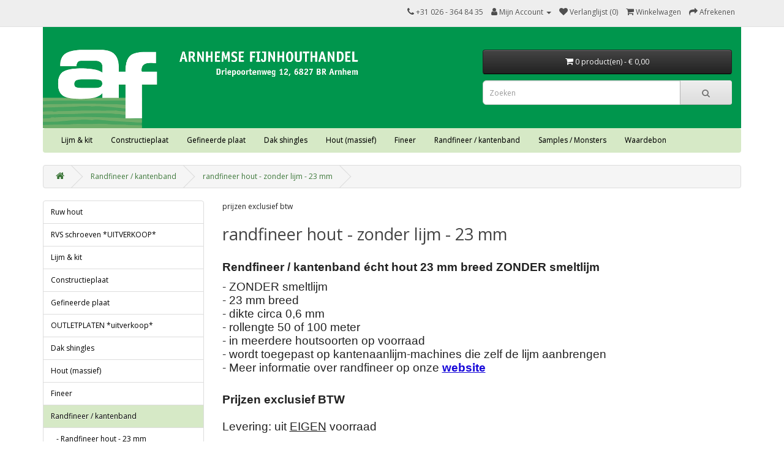

--- FILE ---
content_type: text/html; charset=utf-8
request_url: https://webshop.af.nl/index.php?route=product/category&path=60_131
body_size: 4788
content:
<!DOCTYPE html>
<!--[if IE]><![endif]-->
<!--[if IE 8 ]><html dir="ltr" lang="nl" class="ie8"><![endif]-->
<!--[if IE 9 ]><html dir="ltr" lang="nl" class="ie9"><![endif]-->
<!--[if (gt IE 9)|!(IE)]><!-->
<html dir="ltr" lang="nl">
<!--<![endif]-->
<head>
<meta charset="UTF-8" />
<meta name="viewport" content="width=device-width, initial-scale=1">
<meta http-equiv="X-UA-Compatible" content="IE=edge">
<title>randfineer zonder lijm</title>
<base href="https://webshop.af.nl/" />
<meta name="description" content="randfineer zonder lijm" />
<meta name="keywords" content="randfineer zonder lijm" />
<script src="catalog/view/javascript/jquery/jquery-3.7.0.min.js" type="text/javascript"></script>

      <script type="text/javascript" src="https://code.jquery.com/jquery-migrate-3.4.1.js"></script>
<link href="catalog/view/javascript/bootstrap/css/bootstrap.min.css" rel="stylesheet" media="screen" />
<script src="catalog/view/javascript/bootstrap/js/bootstrap.min.js" type="text/javascript"></script>
<link href="catalog/view/javascript/font-awesome/css/font-awesome.min.css" rel="stylesheet" type="text/css" />
<link href="//fonts.googleapis.com/css?family=Open+Sans:400,400i,300,700" rel="stylesheet" type="text/css" />
<link href="catalog/view/theme/default/stylesheet/stylesheet.css" rel="stylesheet">
<link href="catalog/view/theme/default/stylesheet/cart.css" type="text/css" rel="stylesheet" media="screen" />
<link href="catalog/view/javascript/jquery/magnific/magnific-popup.css" type="text/css" rel="stylesheet" media="screen" />
<script src="catalog/view/javascript/jquery/magnific/jquery.magnific-popup.min.js" type="text/javascript"></script>
<script src="catalog/view/javascript/common.js" type="text/javascript"></script>
<link href="https://webshop.af.nl/index.php?route=product/category&amp;path=131" rel="canonical" />
<link href="https://webshop.af.nl/image/catalog/af-webshop-icoon.png" rel="icon" />
<!-- Global site tag (gtag.js) - Google Analytics -->
<script async src="https://www.googletagmanager.com/gtag/js?id=UA-12891586-1"></script>
<script>
 window.dataLayer = window.dataLayer || [];
 function gtag(){dataLayer.push(arguments);}
 gtag('js', new Date());

 gtag('config', 'UA-12891586-1');
</script>
</head>
<body>
<nav id="top">
  <div class="container"> 
    
    <div id="top-links" class="nav pull-right">
      <ul class="list-inline">
        <li><a href="https://webshop.af.nl/index.php?route=information/contact"><i class="fa fa-phone"></i></a> <span class="hidden-xs hidden-sm hidden-md">+31 026 - 364 84 35</span></li>
        
      <li class="dropdown"><a href="https://webshop.af.nl/index.php?route=account/account" title="Mijn Account" class="dropdown-toggle" data-toggle="dropdown"><i class="fa fa-user"></i> <span class="hidden-xs hidden-sm hidden-md">Mijn Account</span> <span class="caret"></span></a>
      
          <ul class="dropdown-menu dropdown-menu-right">
                        <li><a href="https://webshop.af.nl/index.php?route=account/register">Registreren</a></li>
            <li><a href="https://webshop.af.nl/index.php?route=account/login">Inloggen</a></li>
                      </ul>
        </li>
        <li><a href="https://webshop.af.nl/index.php?route=account/wishlist" id="wishlist-total" title="Verlanglijst (0)"><i class="fa fa-heart"></i> <span class="hidden-xs hidden-sm hidden-md">Verlanglijst (0)</span></a></li>
        <li><a href="https://webshop.af.nl/index.php?route=checkout/cart" title="Winkelwagen"><i class="fa fa-shopping-cart"></i> <span class="hidden-xs hidden-sm hidden-md">Winkelwagen</span></a></li>
        <li><a href="https://webshop.af.nl/index.php?route=checkout/checkout" title="Afrekenen"><i class="fa fa-share"></i> <span class="hidden-xs hidden-sm hidden-md">Afrekenen</span></a></li>
      </ul>
    </div>
  </div>
</nav>
<header>
  <div class="container">

      <div class="header">
      
    <div class="row">
      <div class="col-sm-4">
        
      <div id="logo"><a href="https://webshop.af.nl/index.php?route=common/home">
        <img src="https://www.af.nl/af-kop.png" title="Arnhemse Fijnhouthandel webshop" alt="Arnhemse Fijnhouthandel webshop" class="img-responsive hidden-sm hidden-md hidden-lg" />
        <img src="https://www.af.nl/af-kop.png" title="Arnhemse Fijnhouthandel webshop" alt="Arnhemse Fijnhouthandel webshop" class="img hidden-xs" />
      </a>
      </div>
      </div>
      
      <div class="col-md-8 col-xs-12" style="padding:17px 30px 0 30px;">
        <div class="row">
            <div class="col-md-5 col-xs-12"></div>
            <div class="col-md-7 col-xs-12">
                <div id="cart" class="btn-group btn-block">
  <button type="button" data-toggle="dropdown" data-loading-text="Laden..." class="btn btn-inverse btn-block btn-lg dropdown-toggle"><i class="fa fa-shopping-cart"></i> <span id="cart-total">0 product(en) - €  0,00  </span></button>
  <ul class="dropdown-menu pull-right">
        <li>
      <p class="text-center">U heeft nog geen producten in uw winkelwagen.</p>
    </li>
      </ul>

      <script>
        $(document).ready(function() {
            $('.iframe-popup').magnificPopup({
                type: 'iframe'
            });
        });
      </script>
      
</div>

                <div id="search" class="input-group">
  <input type="text" name="search" value="" placeholder="Zoeken" class="form-control input-lg" />
  <span class="input-group-btn">
    <button type="button" class="btn btn-default btn-lg"><i class="fa fa-search"></i></button>
  </span>
</div>
            </div>
            <script>
                $('#search input[name="search"]').on('keyup', function() {
                    $('.col-sm-5#search input[name="search"]').val($(this).val());
                });
            </script>
        </div>
      </div>
      
    </div>
  </div>

      </div>
      
</header>
<div class="container">
  <nav id="menu" class="navbar">
    <div class="navbar-header"><span id="category" class="visible-xs">Categories</span>
      <button type="button" class="btn btn-navbar navbar-toggle" data-toggle="collapse" data-target=".navbar-ex1-collapse"><i class="fa fa-bars"></i></button>
    </div>
    <div class="collapse navbar-collapse navbar-ex1-collapse">
      <ul class="nav navbar-nav">
                        <li class="dropdown"><a href="https://webshop.af.nl/index.php?route=product/category&amp;path=66" class="dropdown-toggle" data-toggle="dropdown">Lijm &amp; kit</a>
          <div class="dropdown-menu">
            <div class="dropdown-inner">               <ul class="list-unstyled">
                                <li><a href="https://webshop.af.nl/index.php?route=product/category&amp;path=66_59">Bostik MSR scheepsbouwkit</a></li>
                                <li><a href="https://webshop.af.nl/index.php?route=product/category&amp;path=66_67">Houtlijm</a></li>
                
						
              </ul>
              </div>
            <a href="https://webshop.af.nl/index.php?route=product/category&amp;path=66" class="see-all">Toon alles Lijm &amp; kit</a> </div>
        </li>
                                <li class="dropdown"><a href="https://webshop.af.nl/index.php?route=product/category&amp;path=78" class="dropdown-toggle" data-toggle="dropdown">Constructieplaat</a>
          <div class="dropdown-menu">
            <div class="dropdown-inner">               <ul class="list-unstyled">
                                <li><a href="https://webshop.af.nl/index.php?route=product/category&amp;path=78_110">MDF medite V313 MR</a></li>
                                <li><a href="https://webshop.af.nl/index.php?route=product/category&amp;path=78_132">MDF Tricoya 50 jr garantie</a></li>
                                <li><a href="https://webshop.af.nl/index.php?route=product/category&amp;path=78_122">ZWART MDF  </a></li>
                                <li><a href="https://webshop.af.nl/index.php?route=product/category&amp;path=78_123">Betonmultiplex</a></li>
                                <li><a href="https://webshop.af.nl/index.php?route=product/category&amp;path=78_103">Multiplex Populieren</a></li>
                                <li><a href="https://webshop.af.nl/index.php?route=product/category&amp;path=78_134">Multiplex Queenply 'lasergrade' </a></li>
                                <li><a href="https://webshop.af.nl/index.php?route=product/category&amp;path=78_84">Multiplex Okoumé</a></li>
                                <li><a href="https://webshop.af.nl/index.php?route=product/category&amp;path=78_107">Multiplex Russisch Grenen</a></li>
                                <li><a href="https://webshop.af.nl/index.php?route=product/category&amp;path=78_108">Multiplex Pools Grenen</a></li>
                                <li><a href="https://webshop.af.nl/index.php?route=product/category&amp;path=78_82">Garantiemultiplex Mahonie</a></li>
                                <li><a href="https://webshop.af.nl/index.php?route=product/category&amp;path=78_83">Garantiemultiplex Okoumé</a></li>
                                <li><a href="https://webshop.af.nl/index.php?route=product/category&amp;path=78_153">Berken POOLS 153 x 153 cm </a></li>
                                <li><a href="https://webshop.af.nl/index.php?route=product/category&amp;path=78_86">Berken BALTISCH 153 x 153 cm </a></li>
                                <li><a href="https://webshop.af.nl/index.php?route=product/category&amp;path=78_87">Berken BALTISCH 250 x 125 cm</a></li>
                                <li><a href="https://webshop.af.nl/index.php?route=product/category&amp;path=78_140">Multiplex Maple Reinforced </a></li>
                                <li><a href="https://webshop.af.nl/index.php?route=product/category&amp;path=78_79">Berken vliegtuigtriplex</a></li>
                                <li><a href="https://webshop.af.nl/index.php?route=product/category&amp;path=78_128">Geluiddempende plaat</a></li>
                                <li><a href="https://webshop.af.nl/index.php?route=product/category&amp;path=78_111">Fuma Buigplaat</a></li>
                
							<li><a href="https://webshop.af.nl/index.php?route=product/category&amp;path=141" class="">OUTLETPLATEN *uitverkoop*</a></li>
						
              </ul>
              </div>
            <a href="https://webshop.af.nl/index.php?route=product/category&amp;path=78" class="see-all">Toon alles Constructieplaat</a> </div>
        </li>
                                <li class="dropdown"><a href="https://webshop.af.nl/index.php?route=product/category&amp;path=106" class="dropdown-toggle" data-toggle="dropdown">Gefineerde plaat</a>
          <div class="dropdown-menu">
            <div class="dropdown-inner">               <ul class="list-unstyled">
                                <li><a href="https://webshop.af.nl/index.php?route=product/category&amp;path=106_80">Flexplaat</a></li>
                                <li><a href="https://webshop.af.nl/index.php?route=product/category&amp;path=106_112">kuiperwhite (Berken met HPL)</a></li>
                                <li><a href="https://webshop.af.nl/index.php?route=product/category&amp;path=106_113">Mahonie kwartiers multiplex</a></li>
                                <li><a href="https://webshop.af.nl/index.php?route=product/category&amp;path=106_115">Teak dosse multiplex</a></li>
                                <li><a href="https://webshop.af.nl/index.php?route=product/category&amp;path=106_120">Eiken multiplex</a></li>
                                <li><a href="https://webshop.af.nl/index.php?route=product/category&amp;path=106_114">gefineerd triplex 4 mm</a></li>
                                <li><a href="https://webshop.af.nl/index.php?route=product/category&amp;path=106_129">gefineerd MDF 19 mm</a></li>
                
							<li><a href="https://webshop.af.nl/index.php?route=product/category&amp;path=141" class="">OUTLETPLATEN *uitverkoop*</a></li>
						
              </ul>
              </div>
            <a href="https://webshop.af.nl/index.php?route=product/category&amp;path=106" class="see-all">Toon alles Gefineerde plaat</a> </div>
        </li>
                                <li><a href="https://webshop.af.nl/index.php?route=product/category&amp;path=71">Dak shingles</a></li>
                                <li class="dropdown"><a href="https://webshop.af.nl/index.php?route=product/category&amp;path=136" class="dropdown-toggle" data-toggle="dropdown">Hout  (massief)</a>
          <div class="dropdown-menu">
            <div class="dropdown-inner">               <ul class="list-unstyled">
                                <li><a href="https://webshop.af.nl/index.php?route=product/category&amp;path=136_68">Hout-hobbypakket</a></li>
                                <li><a href="https://webshop.af.nl/index.php?route=product/category&amp;path=136_138">Ton met draaihout</a></li>
                                <li><a href="https://webshop.af.nl/index.php?route=product/category&amp;path=136_100">Hout voor edelsmit</a></li>
                                <li><a href="https://webshop.af.nl/index.php?route=product/category&amp;path=136_135">Massief hout  divers</a></li>
                                <li><a href="https://webshop.af.nl/index.php?route=product/category&amp;path=136_91">Balsa latten</a></li>
                                <li><a href="https://webshop.af.nl/index.php?route=product/category&amp;path=136_97">Teak dekdelen en lijfhout</a></li>
                
						
              </ul>
              </div>
            <a href="https://webshop.af.nl/index.php?route=product/category&amp;path=136" class="see-all">Toon alles Hout  (massief)</a> </div>
        </li>
                                <li><a href="https://webshop.af.nl/index.php?route=product/category&amp;path=137">Fineer</a></li>
                                <li class="dropdown"><a href="https://webshop.af.nl/index.php?route=product/category&amp;path=60" class="dropdown-toggle" data-toggle="dropdown">Randfineer / kantenband</a>
          <div class="dropdown-menu">
            <div class="dropdown-inner">               <ul class="list-unstyled">
                                <li><a href="https://webshop.af.nl/index.php?route=product/category&amp;path=60_61">Randfineer hout - 23 mm</a></li>
                                <li><a href="https://webshop.af.nl/index.php?route=product/category&amp;path=60_63">Randfineer hout -  45 mm</a></li>
                                <li><a href="https://webshop.af.nl/index.php?route=product/category&amp;path=60_131">randfineer hout - zonder lijm - 23 mm</a></li>
                                <li><a href="https://webshop.af.nl/index.php?route=product/category&amp;path=60_65">Kunststof kantenband wit</a></li>
                
						
              </ul>
              </div>
            <a href="https://webshop.af.nl/index.php?route=product/category&amp;path=60" class="see-all">Toon alles Randfineer / kantenband</a> </div>
        </li>
                                <li class="dropdown"><a href="https://webshop.af.nl/index.php?route=product/category&amp;path=72" class="dropdown-toggle" data-toggle="dropdown">Samples / Monsters</a>
          <div class="dropdown-menu">
            <div class="dropdown-inner">               <ul class="list-unstyled">
                                <li><a href="https://webshop.af.nl/index.php?route=product/category&amp;path=72_74">Losse houtmonsters</a></li>
                                <li><a href="https://webshop.af.nl/index.php?route=product/category&amp;path=72_73">Losse fineermonsters</a></li>
                                <li><a href="https://webshop.af.nl/index.php?route=product/category&amp;path=72_92">Losse plaatmateriaal monsters</a></li>
                
						
              </ul>
              </div>
            <a href="https://webshop.af.nl/index.php?route=product/category&amp;path=72" class="see-all">Toon alles Samples / Monsters</a> </div>
        </li>
                                <li><a href="https://webshop.af.nl/index.php?route=product/category&amp;path=81">Waardebon</a></li>
                      </ul>
    </div>
  </nav>
</div>
 

<div id="product-category" class="container">
  <ul class="breadcrumb">
        <li><a href="https://webshop.af.nl/index.php?route=common/home"><i class="fa fa-home"></i></a></li>
        <li><a href="https://webshop.af.nl/index.php?route=product/category&amp;path=60">Randfineer / kantenband</a></li>
        <li><a href="https://webshop.af.nl/index.php?route=product/category&amp;path=60_131">randfineer hout - zonder lijm - 23 mm</a></li>
      </ul>
  <div class="row"><aside id="column-left" class="col-sm-3 hidden-xs">
    <div class="list-group">
     <a href="https://webshop.af.nl/index.php?route=product/category&amp;path=154" class="list-group-item">Ruw hout</a>
       <a href="https://webshop.af.nl/index.php?route=product/category&amp;path=88" class="list-group-item">RVS schroeven *UITVERKOOP*</a>
       <a href="https://webshop.af.nl/index.php?route=product/category&amp;path=66" class="list-group-item">Lijm &amp; kit</a>
       <a href="https://webshop.af.nl/index.php?route=product/category&amp;path=78" class="list-group-item">Constructieplaat</a>
       <a href="https://webshop.af.nl/index.php?route=product/category&amp;path=106" class="list-group-item">Gefineerde plaat</a>
       <a href="https://webshop.af.nl/index.php?route=product/category&amp;path=141" class="list-group-item">OUTLETPLATEN  *uitverkoop*</a>
       <a href="https://webshop.af.nl/index.php?route=product/category&amp;path=71" class="list-group-item">Dak shingles</a>
       <a href="https://webshop.af.nl/index.php?route=product/category&amp;path=136" class="list-group-item">Hout  (massief)</a>
       <a href="https://webshop.af.nl/index.php?route=product/category&amp;path=137" class="list-group-item">Fineer</a>
       
  <a href="https://webshop.af.nl/index.php?route=product/category&amp;path=60" class="list-group-item active">Randfineer / kantenband</a> 
       
  <a href="https://webshop.af.nl/index.php?route=product/category&amp;path=60_61" class="list-group-item">&nbsp;&nbsp;&nbsp;- Randfineer hout - 23 mm</a>
       
  <a href="https://webshop.af.nl/index.php?route=product/category&amp;path=60_63" class="list-group-item">&nbsp;&nbsp;&nbsp;- Randfineer hout -  45 mm</a>
        <a href="https://webshop.af.nl/index.php?route=product/category&amp;path=60_131" class="list-group-item active">&nbsp;&nbsp;&nbsp;- randfineer hout - zonder lijm - 23 mm</a> 
       
  <a href="https://webshop.af.nl/index.php?route=product/category&amp;path=60_65" class="list-group-item">&nbsp;&nbsp;&nbsp;- Kunststof kantenband wit</a>
             <a href="https://webshop.af.nl/index.php?route=product/category&amp;path=72" class="list-group-item">Samples / Monsters</a>
       <a href="https://webshop.af.nl/index.php?route=product/category&amp;path=81" class="list-group-item">Waardebon</a>
    </div>

  </aside>

                <div id="content" class="col-sm-9"><div>  <p>prijzen exclusief btw</p></div>


      <h2>randfineer hout - zonder lijm - 23 mm</h2>
            <div class="row">                 <div class="col-sm-10"><p><br><strong><span style="font-family: Arial; font-size: 14pt;">Rendfineer / kantenband &eacute;cht hout 23 mm breed ZONDER smeltlijm</span></strong></p>
<p><span style="font-size: 14pt; font-family: Arial;">- ZONDER smeltlijm<br>- 23 mm breed<br>- dikte circa 0,6 mm</span><br><span style="font-size: 14pt; font-family: Arial;">- rollengte 50 of 100 meter<br>- in meerdere houtsoorten op voorraad<br>- wordt toegepast op kantenaanlijm-machines die zelf de lijm aanbrengen<br>-&nbsp;Meer informatie over randfineer op onze&nbsp;<span style="color: #1607d9;"><strong><a style="background-color: #ffffff; color: #1607d9;" href="http://www.af.nl/voorraad/fineer-randfineer/"><u>website</u></a></strong></span></span></p>
<p><br><span style="font-size: 14pt; font-family: Arial;"><strong>Prijzen exclusief BTW<br><br></strong>Levering: uit&nbsp;<u>EIGEN</u>&nbsp;voorraad<br></span></p></div>
        </div>
      <hr>
                        <div class="row">
        <div class="col-md-2 col-sm-6 hidden-xs">
          <div class="btn-group btn-group-sm">
            <button type="button" id="list-view" class="btn btn-default" data-toggle="tooltip" title="Weergeven als lijst"><i class="fa fa-th-list"></i></button>
            <button type="button" id="grid-view" class="btn btn-default" data-toggle="tooltip" title="Weergeven als rooster"><i class="fa fa-th"></i></button>
          </div>
        </div>
        <div class="col-md-3 col-sm-6">
          <div class="form-group"><a href="https://webshop.af.nl/index.php?route=product/compare" id="compare-total" class="btn btn-link">Product vergelijk (0)</a></div>
        </div>
        <div class="col-md-4 col-xs-6">
          <div class="form-group input-group input-group-sm">
            <label class="input-group-addon" for="input-sort">Sorteren op:</label>
            <select id="input-sort" class="form-control" onchange="location = this.value;">
                                          <option value="https://webshop.af.nl/index.php?route=product/category&amp;path=60_131&amp;sort=p.sort_order&amp;order=ASC" selected="selected">Standaard</option>
                                                        <option value="https://webshop.af.nl/index.php?route=product/category&amp;path=60_131&amp;sort=pd.name&amp;order=ASC">Naam A - Z</option>
                                                        <option value="https://webshop.af.nl/index.php?route=product/category&amp;path=60_131&amp;sort=pd.name&amp;order=DESC">Naam Z - A</option>
                                                        <option value="https://webshop.af.nl/index.php?route=product/category&amp;path=60_131&amp;sort=p.price&amp;order=ASC">Prijs Laag &gt; Hoog</option>
                                                        <option value="https://webshop.af.nl/index.php?route=product/category&amp;path=60_131&amp;sort=p.price&amp;order=DESC">Prijs Hoog &lt; Laag</option>
                                                        <option value="https://webshop.af.nl/index.php?route=product/category&amp;path=60_131&amp;sort=p.model&amp;order=ASC">Model A - Z</option>
                                                        <option value="https://webshop.af.nl/index.php?route=product/category&amp;path=60_131&amp;sort=p.model&amp;order=DESC">Model Z - A</option>
                                        </select>
          </div>
        </div>
        <div class="col-md-3 col-xs-6">
          <div class="form-group input-group input-group-sm">
            <label class="input-group-addon" for="input-limit">Weergegeven:</label>
            <select id="input-limit" class="form-control" onchange="location = this.value;">
                                          <option value="https://webshop.af.nl/index.php?route=product/category&amp;path=60_131&amp;limit=25" selected="selected">25</option>
                                                        <option value="https://webshop.af.nl/index.php?route=product/category&amp;path=60_131&amp;limit=50">50</option>
                                                        <option value="https://webshop.af.nl/index.php?route=product/category&amp;path=60_131&amp;limit=75">75</option>
                                                        <option value="https://webshop.af.nl/index.php?route=product/category&amp;path=60_131&amp;limit=100">100</option>
                                        </select>
          </div>
        </div>
      </div>
      <div class="row">         <div class="product-layout product-list col-xs-12">
          <div class="product-thumb">
            <div class="image"><a href="https://webshop.af.nl/index.php?route=product/product&amp;path=60_131&amp;product_id=724"><img src="https://webshop.af.nl/image/cache/catalog/randfineer/zonder%20lijm/beuk%20gest-228x228.JPG" alt="Beuken gestoomd 23 mm - zonder lijm - 100 meter" title="Beuken gestoomd 23 mm - zonder lijm - 100 meter" class="img-responsive" /></a></div>
            <div>
              <div class="caption">
                <h4><a href="https://webshop.af.nl/index.php?route=product/product&amp;path=60_131&amp;product_id=724">Beuken gestoomd 23 mm - zonder lijm - 100 meter</a></h4>
                <p>&nbsp;
Randfineer Beuken gestoomd&nbsp;
- breed 23 mm&nbsp;- rollengte 100 meter&nbsp;- zonder lij..</p>
                                <p class="price">                   €  35,00  
                                     </p>
                                 </div>
              <div class="button-group">
                <button type="button" onclick="cart.add('724', '1');"><i class="fa fa-shopping-cart"></i> <span class="hidden-xs hidden-sm hidden-md">Bestellen</span></button>
                <button type="button" data-toggle="tooltip" title="Verlanglijst" onclick="wishlist.add('724');"><i class="fa fa-heart"></i></button>
                <button type="button" data-toggle="tooltip" title="Product vergelijk" onclick="compare.add('724');"><i class="fa fa-exchange"></i></button>
              </div>
            </div>
          </div>
        </div>
                <div class="product-layout product-list col-xs-12">
          <div class="product-thumb">
            <div class="image"><a href="https://webshop.af.nl/index.php?route=product/product&amp;path=60_131&amp;product_id=725"><img src="https://webshop.af.nl/image/cache/catalog/randfineer/zonder%20lijm/beuk%20ongest%20100-228x228.JPG" alt="Beuken ONgestoomd 23 mm - zonder lijm - 100 meter" title="Beuken ONgestoomd 23 mm - zonder lijm - 100 meter" class="img-responsive" /></a></div>
            <div>
              <div class="caption">
                <h4><a href="https://webshop.af.nl/index.php?route=product/product&amp;path=60_131&amp;product_id=725">Beuken ONgestoomd 23 mm - zonder lijm - 100 meter</a></h4>
                <p>&nbsp;
Randfineer Beuken ONgestoomd&nbsp;
- op = op- breed 23 mm&nbsp;- rollengte 100 meter&nbsp;-..</p>
                                <p class="price">                   €  35,00  
                                     </p>
                                 </div>
              <div class="button-group">
                <button type="button" onclick="cart.add('725', '1');"><i class="fa fa-shopping-cart"></i> <span class="hidden-xs hidden-sm hidden-md">Bestellen</span></button>
                <button type="button" data-toggle="tooltip" title="Verlanglijst" onclick="wishlist.add('725');"><i class="fa fa-heart"></i></button>
                <button type="button" data-toggle="tooltip" title="Product vergelijk" onclick="compare.add('725');"><i class="fa fa-exchange"></i></button>
              </div>
            </div>
          </div>
        </div>
                <div class="product-layout product-list col-xs-12">
          <div class="product-thumb">
            <div class="image"><a href="https://webshop.af.nl/index.php?route=product/product&amp;path=60_131&amp;product_id=726"><img src="https://webshop.af.nl/image/cache/catalog/randfineer/zonder%20lijm/eiken%20100-228x228.JPG" alt="Eiken 23 mm - zonder lijm - 100 meter" title="Eiken 23 mm - zonder lijm - 100 meter" class="img-responsive" /></a></div>
            <div>
              <div class="caption">
                <h4><a href="https://webshop.af.nl/index.php?route=product/product&amp;path=60_131&amp;product_id=726">Eiken 23 mm - zonder lijm - 100 meter</a></h4>
                <p>&nbsp;
Randfineer Eiken&nbsp;&nbsp;
- breed 23 mm&nbsp;- rollengte 100 meter&nbsp;- zonder lijm (o..</p>
                                <p class="price">                   €  46,00  
                                     </p>
                                 </div>
              <div class="button-group">
                <button type="button" onclick="cart.add('726', '1');"><i class="fa fa-shopping-cart"></i> <span class="hidden-xs hidden-sm hidden-md">Bestellen</span></button>
                <button type="button" data-toggle="tooltip" title="Verlanglijst" onclick="wishlist.add('726');"><i class="fa fa-heart"></i></button>
                <button type="button" data-toggle="tooltip" title="Product vergelijk" onclick="compare.add('726');"><i class="fa fa-exchange"></i></button>
              </div>
            </div>
          </div>
        </div>
                <div class="product-layout product-list col-xs-12">
          <div class="product-thumb">
            <div class="image"><a href="https://webshop.af.nl/index.php?route=product/product&amp;path=60_131&amp;product_id=727"><img src="https://webshop.af.nl/image/cache/catalog/randfineer/zonder%20lijm/esdoorn100-228x228.JPG" alt="Esdoorn 23 mm - zonder lijm - 100 meter" title="Esdoorn 23 mm - zonder lijm - 100 meter" class="img-responsive" /></a></div>
            <div>
              <div class="caption">
                <h4><a href="https://webshop.af.nl/index.php?route=product/product&amp;path=60_131&amp;product_id=727">Esdoorn 23 mm - zonder lijm - 100 meter</a></h4>
                <p>&nbsp;
Randfineer Esdoorn&nbsp;&nbsp;
- breed 23 mm&nbsp;- rollengte 100 meter&nbsp;- zonder lijm ..</p>
                                <p class="price">                   €  51,00  
                                     </p>
                                 </div>
              <div class="button-group">
                <button type="button" onclick="cart.add('727', '1');"><i class="fa fa-shopping-cart"></i> <span class="hidden-xs hidden-sm hidden-md">Bestellen</span></button>
                <button type="button" data-toggle="tooltip" title="Verlanglijst" onclick="wishlist.add('727');"><i class="fa fa-heart"></i></button>
                <button type="button" data-toggle="tooltip" title="Product vergelijk" onclick="compare.add('727');"><i class="fa fa-exchange"></i></button>
              </div>
            </div>
          </div>
        </div>
                <div class="product-layout product-list col-xs-12">
          <div class="product-thumb">
            <div class="image"><a href="https://webshop.af.nl/index.php?route=product/product&amp;path=60_131&amp;product_id=729"><img src="https://webshop.af.nl/image/cache/catalog/randfineer/zonder%20lijm/essen100-228x228.JPG" alt="Essen 23 mm - zonder lijm - 100 meter" title="Essen 23 mm - zonder lijm - 100 meter" class="img-responsive" /></a></div>
            <div>
              <div class="caption">
                <h4><a href="https://webshop.af.nl/index.php?route=product/product&amp;path=60_131&amp;product_id=729">Essen 23 mm - zonder lijm - 100 meter</a></h4>
                <p>&nbsp;
Randfineer Essen&nbsp;&nbsp;
- breed 23 mm&nbsp;- rollengte 100 meter&nbsp;- zonder lijm (o..</p>
                                <p class="price">                   €  35,00  
                                     </p>
                                 </div>
              <div class="button-group">
                <button type="button" onclick="cart.add('729', '1');"><i class="fa fa-shopping-cart"></i> <span class="hidden-xs hidden-sm hidden-md">Bestellen</span></button>
                <button type="button" data-toggle="tooltip" title="Verlanglijst" onclick="wishlist.add('729');"><i class="fa fa-heart"></i></button>
                <button type="button" data-toggle="tooltip" title="Product vergelijk" onclick="compare.add('729');"><i class="fa fa-exchange"></i></button>
              </div>
            </div>
          </div>
        </div>
                <div class="product-layout product-list col-xs-12">
          <div class="product-thumb">
            <div class="image"><a href="https://webshop.af.nl/index.php?route=product/product&amp;path=60_131&amp;product_id=730"><img src="https://webshop.af.nl/image/cache/catalog/randfineer/zonder%20lijm/kersen%20100-228x228.JPG" alt="Kersen 23 mm - zonder lijm - 100 meter" title="Kersen 23 mm - zonder lijm - 100 meter" class="img-responsive" /></a></div>
            <div>
              <div class="caption">
                <h4><a href="https://webshop.af.nl/index.php?route=product/product&amp;path=60_131&amp;product_id=730">Kersen 23 mm - zonder lijm - 100 meter</a></h4>
                <p>&nbsp;
Randfineer Kersen Amerikaans
- breed 23 mm&nbsp;- rollengte 100 meter&nbsp;- zonder lijm (o..</p>
                                <p class="price">                   €  51,00  
                                     </p>
                                 </div>
              <div class="button-group">
                <button type="button" onclick="cart.add('730', '1');"><i class="fa fa-shopping-cart"></i> <span class="hidden-xs hidden-sm hidden-md">Bestellen</span></button>
                <button type="button" data-toggle="tooltip" title="Verlanglijst" onclick="wishlist.add('730');"><i class="fa fa-heart"></i></button>
                <button type="button" data-toggle="tooltip" title="Product vergelijk" onclick="compare.add('730');"><i class="fa fa-exchange"></i></button>
              </div>
            </div>
          </div>
        </div>
                <div class="product-layout product-list col-xs-12">
          <div class="product-thumb">
            <div class="image"><a href="https://webshop.af.nl/index.php?route=product/product&amp;path=60_131&amp;product_id=731"><img src="https://webshop.af.nl/image/cache/catalog/randfineer/zonder%20lijm/mahonie%20100-228x228.JPG" alt="Mahonie 23 mm - zonder lijm - 100 meter" title="Mahonie 23 mm - zonder lijm - 100 meter" class="img-responsive" /></a></div>
            <div>
              <div class="caption">
                <h4><a href="https://webshop.af.nl/index.php?route=product/product&amp;path=60_131&amp;product_id=731">Mahonie 23 mm - zonder lijm - 100 meter</a></h4>
                <p>&nbsp;
Randfineer Mahonie
- breed 23 mm&nbsp;- rollengte 100 meter&nbsp;- zonder lijm (oa bedoeld ..</p>
                                <p class="price">                   €  35,00  
                                     </p>
                                 </div>
              <div class="button-group">
                <button type="button" onclick="cart.add('731', '1');"><i class="fa fa-shopping-cart"></i> <span class="hidden-xs hidden-sm hidden-md">Bestellen</span></button>
                <button type="button" data-toggle="tooltip" title="Verlanglijst" onclick="wishlist.add('731');"><i class="fa fa-heart"></i></button>
                <button type="button" data-toggle="tooltip" title="Product vergelijk" onclick="compare.add('731');"><i class="fa fa-exchange"></i></button>
              </div>
            </div>
          </div>
        </div>
                <div class="product-layout product-list col-xs-12">
          <div class="product-thumb">
            <div class="image"><a href="https://webshop.af.nl/index.php?route=product/product&amp;path=60_131&amp;product_id=733"><img src="https://webshop.af.nl/image/cache/catalog/randfineer/zonder%20lijm/noten%20100-228x228.JPG" alt="Noten 23 mm - zonder lijm - 100 meter" title="Noten 23 mm - zonder lijm - 100 meter" class="img-responsive" /></a></div>
            <div>
              <div class="caption">
                <h4><a href="https://webshop.af.nl/index.php?route=product/product&amp;path=60_131&amp;product_id=733">Noten 23 mm - zonder lijm - 100 meter</a></h4>
                <p>&nbsp;
Randfineer Noten Amerikaans
- breed 23 mm&nbsp;- rollengte 100 meter&nbsp;- zonder lijm (oa..</p>
                                <p class="price">                   €  51,00  
                                     </p>
                                 </div>
              <div class="button-group">
                <button type="button" onclick="cart.add('733', '1');"><i class="fa fa-shopping-cart"></i> <span class="hidden-xs hidden-sm hidden-md">Bestellen</span></button>
                <button type="button" data-toggle="tooltip" title="Verlanglijst" onclick="wishlist.add('733');"><i class="fa fa-heart"></i></button>
                <button type="button" data-toggle="tooltip" title="Product vergelijk" onclick="compare.add('733');"><i class="fa fa-exchange"></i></button>
              </div>
            </div>
          </div>
        </div>
                <div class="product-layout product-list col-xs-12">
          <div class="product-thumb">
            <div class="image"><a href="https://webshop.af.nl/index.php?route=product/product&amp;path=60_131&amp;product_id=735"><img src="https://webshop.af.nl/image/cache/catalog/randfineer/zonder%20lijm/teak%20100-228x228.JPG" alt="Teak 23 mm - zonder lijm - 100 meter" title="Teak 23 mm - zonder lijm - 100 meter" class="img-responsive" /></a></div>
            <div>
              <div class="caption">
                <h4><a href="https://webshop.af.nl/index.php?route=product/product&amp;path=60_131&amp;product_id=735">Teak 23 mm - zonder lijm - 100 meter</a></h4>
                <p>&nbsp;
Randfineer Teak&nbsp;
- breed 23 mm&nbsp;- rollengte 100 meter&nbsp;- zonder lijm (oa bedoe..</p>
                                <p class="price">                   €  115,00  
                                     </p>
                                 </div>
              <div class="button-group">
                <button type="button" onclick="cart.add('735', '1');"><i class="fa fa-shopping-cart"></i> <span class="hidden-xs hidden-sm hidden-md">Bestellen</span></button>
                <button type="button" data-toggle="tooltip" title="Verlanglijst" onclick="wishlist.add('735');"><i class="fa fa-heart"></i></button>
                <button type="button" data-toggle="tooltip" title="Product vergelijk" onclick="compare.add('735');"><i class="fa fa-exchange"></i></button>
              </div>
            </div>
          </div>
        </div>
                <div class="product-layout product-list col-xs-12">
          <div class="product-thumb">
            <div class="image"><a href="https://webshop.af.nl/index.php?route=product/product&amp;path=60_131&amp;product_id=736"><img src="https://webshop.af.nl/image/cache/catalog/randfineer/zonder%20lijm/wenge-228x228.JPG" alt="Wengé 23 mm - zonder lijm - 100 meter" title="Wengé 23 mm - zonder lijm - 100 meter" class="img-responsive" /></a></div>
            <div>
              <div class="caption">
                <h4><a href="https://webshop.af.nl/index.php?route=product/product&amp;path=60_131&amp;product_id=736">Wengé 23 mm - zonder lijm - 100 meter</a></h4>
                <p>&nbsp;
Randfineer Weng&eacute;
- breed 23 mm&nbsp;- rollengte 100 meter&nbsp;- zonder lijm (oa bed..</p>
                                <p class="price">                   €  119,00  
                                     </p>
                                 </div>
              <div class="button-group">
                <button type="button" onclick="cart.add('736', '1');"><i class="fa fa-shopping-cart"></i> <span class="hidden-xs hidden-sm hidden-md">Bestellen</span></button>
                <button type="button" data-toggle="tooltip" title="Verlanglijst" onclick="wishlist.add('736');"><i class="fa fa-heart"></i></button>
                <button type="button" data-toggle="tooltip" title="Product vergelijk" onclick="compare.add('736');"><i class="fa fa-exchange"></i></button>
              </div>
            </div>
          </div>
        </div>
         </div>
      <div class="row">
        <div class="col-sm-6 text-left"></div>
        <div class="col-sm-6 text-right">Weergeven 1 t/m 10 van in totaal 10</div>
      </div>
                  </div>
    </div>
</div>
<footer>
  <div class="container">
    <div class="row">
            <div class="col-sm-3 col-xs-6">
        <h5>Informatie</h5>
        <ul class="list-unstyled">
                   <li><a href="https://webshop.af.nl/index.php?route=information/information&amp;information_id=6">Bezorgkosten</a></li>
                    <li><a href="https://webshop.af.nl/index.php?route=information/information&amp;information_id=3">Privacy </a></li>
                    <li><a href="https://webshop.af.nl/index.php?route=information/information&amp;information_id=5">Verkoopvoorwaarden</a></li>
                    <li><a href="https://webshop.af.nl/index.php?route=information/information&amp;information_id=7">Retourzending</a></li>
                  </ul>
      </div>
            <div class="col-sm-3 col-xs-6">
        <h5>Klantenservice</h5>
        <ul class="list-unstyled">
          <li><a href="https://webshop.af.nl/index.php?route=information/contact">Contact & route</a></li>
           
          <li><a href="https://webshop.af.nl/index.php?route=information/sitemap">Sitemap</a></li>
        </ul>
      </div>
      
      <div class="col-sm-3 col-xs-6">
        <h5>Mijn account</h5>
        <ul class="list-unstyled">
          <li><a href="https://webshop.af.nl/index.php?route=account/account">Mijn account</a></li>
          <li><a href="https://webshop.af.nl/index.php?route=account/order">Bestelhistorie</a></li>
          <li><a href="https://webshop.af.nl/index.php?route=account/wishlist">Verlanglijst</a></li>
           
        </ul>
      </div>
    </div>
    <hr>
    
  </div>
</footer>
<script src="https://www.google.com/recaptcha/api.js" type="text/javascript"></script>
<!--
OpenCart is open source software and you are free to remove the powered by OpenCart if you want, but its generally accepted practise to make a small donation.
Please donate via PayPal to donate@opencart.com
//-->
</body></html> 
